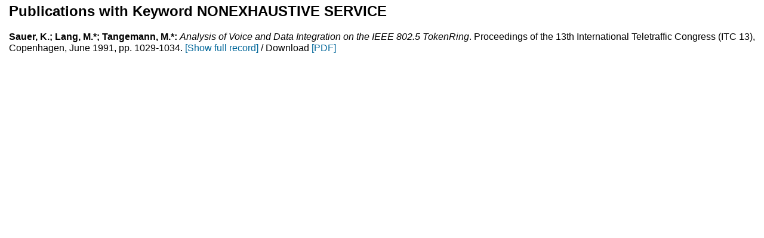

--- FILE ---
content_type: text/html
request_url: http://content.ikr.uni-stuttgart.de/en/Content/Publications/View/ListContent.html?Keyword/_NONEXHAUSTIVE_SERVICE_
body_size: 2036
content:
<!-- Pub/PageInFrame_Beg -->

<!DOCTYPE HTML PUBLIC "-//W3C//DTD HTML 4.01 Transitional//EN">

<html>

<!-- Misc/Lang -->






 
 
 
 
 
 




<link rel="stylesheet" href="/View/CSS/standard.css" type="text/css">


 <link rel="stylesheet" href="/View/CSS/custom-web.css" type="text/css">


<head>

<style type="text/css">
body {
 margin-left: 15;
 margin-right: 15;
 margin-top: 5;
 margin-bottom: 10;
}
</style>

 <meta name="creator"           content="">
 <meta name="Reply-To"          content="webmaster@ikr.uni-stuttgart.de">
 <meta name="Publisher"         content="Uni Stuttgart - Institut für Kommunikationsnetze und Rechnersysteme">

 <meta name="Copyright"         content="University of Stuttgart, IKR, Germany">
 <meta name="Description"       content="Institut für Kommunikationsnetze und Rechnersysteme, Universität Stuttgart">
 <meta name="Keywords"          content="IKR, communication networks, computer engineering">
 <meta name="Content-language"  content="DE">
 <meta name="Page-type"         content="Bildungseinrichtung">
 <meta name="robots"            content="INDEX,FOLLOW">
 <meta http-equiv="content-type" content="text/html; charset=ISO-8859-1">

</head>

<body>

  <h2>Publications with Keyword NONEXHAUSTIVE SERVICE</h2>


























<B>Sauer, K.; Lang, M.*; Tangemann, M.*:</B> <I>Analysis of Voice and Data Integration on the IEEE 802.5 TokenRing</I>. Proceedings of the 13th International Teletraffic Congress (ITC 13), Copenhagen, June 1991, pp. 1029-1034.

<A HREF="FullFrame.html?4747">[Show&nbsp;full&nbsp;record]</A>


 
  / Download&nbsp;<A HREF="../Archive/Sauer_ITC13_4747.pdf">[PDF]</A>
 


<br>
<br>


<!-- Pub/FramePage-Content_End -->

</BODY>
  </HTML>




--- FILE ---
content_type: text/css
request_url: http://content.ikr.uni-stuttgart.de/View/CSS/standard.css
body_size: 5139
content:
body {
 font-family: Arial, Helvetica, sans-serif;
 background-color: #FFFFFF;
 color: #000000;
 margin-left: 0;
 margin-right: 0;
 margin-top: 0;
 margin-bottom: 0;
}

.homepage {
 font-family: Arial, Helvetica, sans-serif;
 font-size: 13px;
 font-weight: bold;
 color: #000000;
 text-decoration: none;
}

.aktuell {
 font-family: Arial, Helvetica, sans-serif;
 font-size: 13px;
 color: #000000;
 text-decoration: none;
}
 
ul {
 font-family: Arial, Helvetica, sans-serif;
 list-style: square url(/Icons/Frame/wuerfel_black.gif);
}

p {
 font-family: Arial, Helvetica, sans-serif;
}

dl {
 font-family: Arial, Helvetica, sans-serif;
}

dd {
 font-family: Arial, Helvetica, sans-serif;
}

dt {
 font-family: Arial, Helvetica, sans-serif;
}

td, tr, th, form {
 font-family: Arial, Helvetica, sans-serif;
}

a { text-decoration: none;
 font-family: Arial, Helvetica, sans-serif;
}

a:link {
 color: #006699;
 background-color: transparent;
}

a:visited {
 color: #003399;
 background-color: transparent;
}

a:hover {
 float: none;
 width: auto;
 color: #6699CC;
 background-color: transparent;
 height: auto;
 text-decoration: underline;
}

a:active {
 color: #006699;
 background-color: transparent;
}

.campus {
 background-repeat : repeat-x;
}

.unihome {
 font-family: Arial, Helvetica, sans-serif;
 text-align: center;
 color: #000000;
 background-color: #EEF1F4;
 font-size: 10pt;
 font-weight: bold;
 white-space: nowrap;
} 

a.blacklink {
 color: #000000;
 background-color: transparent;
 text-decoration: none;
 font-family: Arial, Helvetica, sans-serif;
}

a.blacklink:visited {
 color: #000000;
 background-color: transparent;
 text-decoration: none;
 font-family: Arial, Helvetica, sans-serif;
}
 
a.blacklink:hover {
 color: #000000;
 background-color: transparent;
 text-decoration: none;
 font-family: Arial, Helvetica, sans-serif;
}
 
a.blacklink:active {
 color: #000000;
 background-color: transparent;
 text-decoration: none;
 font-family: Arial, Helvetica, sans-serif;
}

a.blacklinkus {
 color: #000000;
 background-color: transparent;
 text-decoration: underline;
 font-family: Arial, Helvetica, sans-serif;
}

a.blacklinkus:visited {
 color: #000000;
 background-color: transparent;
 text-decoration: underline;
 font-family: Arial, Helvetica, sans-serif;
}

a.blacklinkus:hover {
 color: #000000;
 background-color: transparent;
 text-decoration: underline;
 font-family: Arial, Helvetica, sans-serif;
}
 
a.blacklinkus:active {
 color: #000000;
 background-color: transparent;
 text-decoration: underline;
 font-family: Arial, Helvetica, sans-serif;
}

.universitaet {
 font-size: 11pt;
 font-weight: bold;
 font-family: Arial, Helvetica, sans-serif;
}

.navi {
 font-family: Arial, Helvetica, sans-serif;
 text-align: center;
 color: #000000;
 font-size: 10pt;
 font-weight: bold;
 white-space: nowrap;
}

.ueberschrift1 {
 font-size: 14pt;
 font-weight: bold;
 white-space: nowrap;
 font-family: Arial, Helvetica, sans-serif;
}

.ueberschrift3 {
 font-size: 13pt;
 font-weight: bold;
 white-space: nowrap;
 font-family: Arial, Helvetica, sans-serif;
}

table h2 {
 font-family: Arial, Helvetica, sans-serif;
 font-size: 14pt;
 margin-bottom: 0px;
 margin-top: 0px;
 font-weight: bold;
 white-space: nowrap;
}

h2.uniframe {
 font-family: Arial, Helvetica, sans-serif;
 font-size: 14pt;
 margin-bottom: 0px;
 margin-top: 0px;
 font-weight: bold;
 white-space: nowrap;
}

table h3 {
 font-family: Arial, Helvetica, sans-serif;
 font-size: 13pt;
 font-weight: bold;
 white-space: nowrap;
}

h3.uniframe {
 font-family: Arial, Helvetica, sans-serif;
 font-size: 13pt;
 font-weight: bold;
 white-space: nowrap;
}

.overnavi {
 font-family: Arial, Helvetica, sans-serif;
 font-weight: bold;
 text-align: left;
 white-space: nowrap;
}
 
.textnormal {
 font-family: Arial, Helvetica, sans-serif;
 width: 100%;
 white-space: nowrap;
}

.selects {
 width: 200px;
 font-size:9pt;
 font-family: Arial, Helvetica, sans-serif;
 height: 17px;
}

table.fine {
 font-family: Arial, Helvetica, sans-serif;
 color : #000000;
 border-color : #ffffff;
 background-color : #f0f0f0;
 border-collapse: collapse;
}

table.fine th {
 font-family: Arial, Helvetica, sans-serif;
 color : #000000;
 border-color : #ffffff;
 border-style : solid;
 border-width : 1px;
 text-align: center;
 white-space: nowrap;
}

table.fine td {
 font-family: Arial, Helvetica, sans-serif;
 color : #000000;
 background-color : #f0f0f0;
 border-color : #ffffff;
 border-style : solid;
 border-width : 1px;
 padding : 3px;
}
	
.footer {
 font-family: Arial, Helvetica, sans-serif;
 text-align: left;
 color: #000000;
 font-size: 8pt;
 white-space: nowrap;
}
 
.main {
 height:100%; 
}
  
.caption {
 font-family: Arial, Helvetica, sans-serif;
 font-size: smaller;
}
  
.textklein {
 font-size: smaller;
}

.fett {
 font-weight: bold;
}

pre {
 background-color: #f0f0f0;
}

